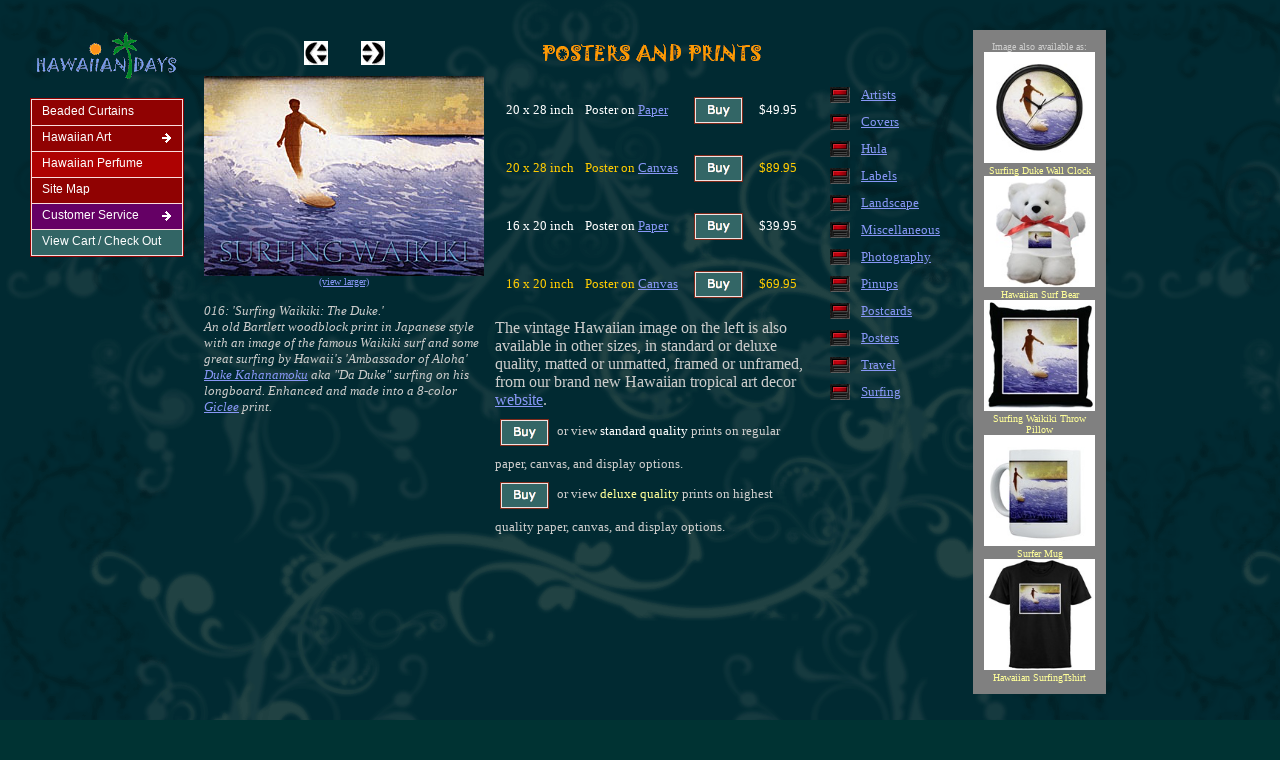

--- FILE ---
content_type: text/html
request_url: http://hawaiiandays.com/HDC/prints/016.htm
body_size: 3793
content:
<!DOCTYPE html PUBLIC "-//W3C//DTD HTML 4.01 Transitional//EN">
<html>
<head>
<meta http-equiv="content-type" content="text/html;charset=iso-8859-1">
<title>Vintage Hawaiian Surf Poster with Duke Kahanamoku - The Duke</title>
<meta name="description" content="Hawaiian Days is the premier publisher of vintage Hawaiian prints and posters, such as print #016: 'Surfing Waikiki: The Duke.' A Bartlett woodblock print of Hawaii's 'Ambassador of Aloha' Duke Kahanamoku surfing.">
<meta name="keywords" content="The Duke surfing, duke kahanamoku, surfing waikiki, bartlett print, ambassador of aloha">
<meta name="rating" content="General">
<meta name="distribution" content="global">
<script type="text/javascript" src="file:///Users/rhelder/Library/Preferences/Adobe/GoLive/Settings8/JScripts/GlobalScripts/CSScriptLib.js"></script>
<script type="text/javascript"><!--
CSAct[/*CMP*/ 'c016cd8168'] = new Array(CSOpenWindow,/*URL*/ 'http://hawaiiandays.com/popup/bio_duke.htm','',555,666,true,false,false,false,false,false,false);

// --></script>
<script type="text/javascript" src="http://hawaiiandays.com/GeneratedItems/CSScriptLib.js"></script>
<script type="text/javascript"><!--
CSAct[/*CMP*/ 'BB0ADE8D353'] = new Array(CSCloseWindow);

// --></script>

<SCRIPT LANGUAGE='JAVASCRIPT' TYPE='TEXT/JAVASCRIPT'>
 <!-- //
var win=null;
function NewWindow(mypage,myname,w,h,pos,infocus){
if(pos=="random"){myleft=(screen.width)?Math.floor(Math.random()*(screen.width-w)):100;mytop=(screen.height)?Math.floor(Math.random()*((screen.height-h)-75)):100;}
if(pos=="center"){myleft=(screen.width)?(screen.width-w)/2:100;mytop=(screen.height)?(screen.height-h)/2:100;}
else if((pos!='center' && pos!="random") || pos==null){myleft=0;mytop=20}
settings="width=" + w + ",height=" + h + ",top=" + mytop + ",left=" + myleft + ",scrollbars=yes,location=no,directories=no,status=no,menubar=no,toolbar=no,resizable=yes";win=window.open(mypage,myname,settings);
win.focus();}
// -->
</script>


</head>

<body background="http://hawaiiandays.com/navpix/tradewind_bakgrnd.gif" bgcolor="#003333"text="#CCCCCB" link="#8797f6" vlink="#cccccb">
<table width="64" border="0" cellspacing="11" cellpadding="0">
<tr>
<td>
<table width="762" border="0" cellspacing="11" cellpadding="0">
<tr>
<td align="left" valign="top">
<table width="148" border="0" cellspacing="0" cellpadding="0">
<tr align="left" valign="top">
<td width="148">
<div align="center">
<a href="http://hawaiiandays.com/index.htm" target="_self"><img src="http://hawaiiandays.com/navpix/logoname_w_bakgrnd_s.gif" height="50" width="144" border="0"><br>
</a>
<br>
<noscript>
<p><a class="mm_no_js_link" href="../../menumachine/nav_left/navigation.html">Site Navigation</a></p>
</noscript>  
<script type="text/javascript"><!--
var mmfolder=/*URL*/"../../menumachine/",zidx=1000;
//--></script>
<script type="text/javascript" src="../../menumachine/menumachine2.js"></script>
<script type="text/javascript" src="../../menumachine/nav_left/menuspecs.js"></script>
<br>
<br>
<br>
<br>

<br>
</div>
</td>
</tr>
</table>

<div align="center">
<div align="center">
<div align="center">
<center>
<center>
<div align="center">



</div>
</center>
</center>
</div>
</div>
</div>
</td>
<td align="left" valign="top">
<table width="189" border="0" cellspacing="11" cellpadding="0">
<tr>
<td align="center" valign="top">
<div align="center">
<table width="81" border="0" cellspacing="0" cellpadding="0">
<tr align="left" valign="top" height="24">
<td width="57" height="24"><a href="015.htm" target="_self"><img src="http://hawaiiandays.com/navpix/SPNavLeft.gif" height="24" width="24" border="0"></a></td>
<td align="left" valign="top" width="24" height="24"><a href="017.htm" target="_self"><img src="http://hawaiiandays.com/navpix/SPNavRight.gif" height="24" width="24" border="0"></a></td>
</tr>
</table>
</div>
</td>
<td align="center" valign="top">
<div align="center">
<img src="http://hawaiiandays.com/navpix/headlines/Jokerman_Posters_Prints.gif" alt="Products" height="23" width="224" border="0"></div>
</td>
<td align="center" valign="top"></td>
</tr>
<tr>
<td align="center" valign="top">
<div align="center">
<font size="2"><a href="http://www.metropix.org/RetroHawaii" target="_blank"><img src="../pix_medium/016.jpg" alt="Surfing Waikiki" border="0" left"></a></font><br>
<font size="1"><a href="javascript:NewWindow('http://hawaiiandays.com/HDC/prints_upclose/016.htm','cartpopup','555','666','center','front');">(view larger)</a></font></div>
<div align="left">
<p><font size="2" color="#cccccb"><font size="2"><i>016: 'Surfing Waikiki: The Duke.'<br>
An old Bartlett woodblock print in Japanese style with an image of the famous Waikiki surf and some great surfing by Hawaii's 'Ambassador of Aloha' <a onclick="CSAction(new Array(/*CMP*/'c016cd8168'));return CSClickReturn()" href="#">Duke Kahanamoku</a> aka &quot;Da Duke&quot; surfing on his longboard. Enhanced and made into a 8-color <a href="javascript:NewWindow('http://hawaiiandays.com/popup/bio_giclee.htm','cartpopup','555','666','center','front');">Giclee</a> print.</i></font></font></p>
<p></p>
</div>
</td>
<td align="center" valign="top">
<div align="left">
<table width="259" border="0" cellspacing="11" cellpadding="0" align="center">
<tr>
<td align="left" valign="absmiddle" nowrap><font size="2" color="#fefefe">20 x 28 inch</font></td>
<td align="left" valign="absmiddle" nowrap><font size="2" color="#fefefe">Poster on <a href="javascript:NewWindow('http://hawaiiandays.com/popup/bio_paper_canvas.htm','cartpopup','555','666','center','front');">Paper</a></font></td>
<td align="left" valign="absmiddle" nowrap><a href="javascript:NewWindow('http://ww4.aitsafe.com/cf/add.cfm?userid=6927976&product=HDC-016A--20x28 Poster&price=49.95','cartpopup','555','888','center','front');"><font size="2"><img src="http://hawaiiandays.com/navpix/buynow.gif" height="47" width="59" border="0"></font></a></td>
<td align="left" valign="absmiddle" nowrap><font size="2" color="#fefefe">$49.95</font></td>
</tr>
<tr>
<td align="left" valign="absmiddle" nowrap><font size="2" color="#ffcc00">20 x 28 inch</font></td>
<td align="left" valign="absmiddle" nowrap><font size="2" color="#ffcc00">Poster on <a href="javascript:NewWindow('http://hawaiiandays.com/popup/bio_paper_canvas.htm','cartpopup','555','666','center','front');">Canvas</a></font></td>
<td align="left" valign="absmiddle" nowrap><a href="javascript:NewWindow('http://ww4.aitsafe.com/cf/add.cfm?userid=6927976&product=HDC-CNV016A--20x28 Canvas&price=89.95','cartpopup','555','888','center','front');"><font size="2" color="#ffcc00"><img src="http://hawaiiandays.com/navpix/buynow.gif" height="47" width="59" border="0"></font></a></td>
<td align="left" valign="absmiddle" nowrap><font size="2" color="#ffcc00">$89.95</font></td>
</tr>
<tr>
<td align="left" valign="absmiddle" nowrap><font size="2" color="#fefefe">16 x 20 inch</font></td>
<td align="left" valign="absmiddle" nowrap><font size="2" color="#fefefe">Poster on <a href="javascript:NewWindow('http://hawaiiandays.com/popup/bio_paper_canvas.htm','cartpopup','555','666','center','front');">Paper</a></font></td>
<td align="left" valign="absmiddle" nowrap><a href="javascript:NewWindow('http://ww4.aitsafe.com/cf/add.cfm?userid=6927976&product=HDC-016B--16x20 Poster&price=39.95','cartpopup','555','888','center','front');"><font size="2"><img src="http://hawaiiandays.com/navpix/buynow.gif" height="47" width="59" border="0"></font></a></td>
<td align="left" valign="absmiddle" nowrap><font size="2" color="#fefefe">$39.95</font></td>
</tr>
<tr>
<td align="left" valign="absmiddle" nowrap><font size="2" color="#ffcc00">16 x 20 inch</font></td>
<td align="left" valign="absmiddle" nowrap><font size="2" color="#ffcc00">Poster on <a href="javascript:NewWindow('http://hawaiiandays.com/popup/bio_paper_canvas.htm','cartpopup','555','666','center','front');">Canvas</a></font></td>
<td align="left" valign="absmiddle" nowrap><a href="javascript:NewWindow('http://ww4.aitsafe.com/cf/add.cfm?userid=6927976&product=HDC-CNV016B--16x20 Canvas&price=69.95','cartpopup','555','888','center','front');"><font size="2" color="#ffcc00"><img src="http://hawaiiandays.com/navpix/buynow.gif" height="47" width="59" border="0"></font></a></td>
<td align="left" valign="absmiddle" nowrap><font size="2" color="#ffcc00">$69.95</font></td>
</tr>
</table>The vintage Hawaiian image on the left is also available in other sizes, in standard or deluxe quality, matted or unmatted, framed or unframed, from our brand new Hawaiian tropical art decor <a href="http://www.metropix.org/RetroHawaii" target="_blank">website</a>.<font size="2"><i><br></i></font><font size="2"><a href="http://www.metropix.org/RetroHawaii/Hawaiian-Days-Collection-of/19157379_w2WvkL#!i=1554037890&k=PqC6Fjs"><img src="../../navpix/buynow.gif" alt="" height="47" width="59" align="absmiddle" border="0"></a> or view </font><font size="2" color="white">standard quality</font><font size="2"> prints on regular paper, canvas, and display options.<br>
</font><font size="2"><a href="http://www.metropix.org/RetroHawaii/Hawaiian-Days-Collection-20x28/19162956_LqCmm8#!i=1493639338&k=HSQxPgc"><img src="../../navpix/buynow.gif" alt="" height="47" width="59" align="absmiddle" border="0"></a> or view <font size="2" color="#ffff99">deluxe quality</font><font size="2"> prints on highest quality paper, canvas, and display options. </font>
<div align="left">
<div align="left">

</div>
<div align="center">
<div align="left">
<p></p>
</div>
<div align="center">
<script type="text/javascript">
var co2statsHost = (("https:" == document.location.protocol) ? "https://" : "http://");
document.write(unescape("%3Cscript src='" + co2statsHost + "www.co2stats.com/propres.php?s=1025008' type='text/javascript'%3E%3C/script%3E"));</script>
</div>
</div>
</div>
</div>
</td>
<td align="center" valign="top">
<table border="0" cellspacing="11" cellpadding="0">
<tr>
<td><a href="http://hawaiiandays.com/HDC/categories/cat_artists_vintage.htm" target="_self"><font size="2"><img src="http://hawaiiandays.com/navpix/data_icon.gif" alt="" height="16" width="20" align="TOP" border="0"></font></a></td>
<td><a href="http://hawaiiandays.com/HDC/categories/cat_artists_vintage.htm" target="_self"><font size="2">Artists</font></a></td>
</tr>
<tr>
<td><a href="http://hawaiiandays.com/HDC/categories/cat_brochures.htm" target="_self"><font size="2"><img src="http://hawaiiandays.com/navpix/data_icon.gif" alt="" height="16" width="20" align="TOP" border="0"></font></a></td>
<td><a href="http://hawaiiandays.com/HDC/categories/cat_brochures.htm" target="_self"><font size="2">Covers</font></a></td>
</tr>
<tr>
<td><a href="http://hawaiiandays.com/HDC/categories/cat_hula.htm" target="_self"><font size="2"><img id="Picture32" src="http://hawaiiandays.com/navpix/data_icon.gif" alt="" height="16" width="20" align="TOP" border="0"></font></a></td>
<td><a href="http://hawaiiandays.com/HDC/categories/cat_hula.htm" target="_self"><font size="2">Hula</font></a></td>
</tr>
<tr>
<td><a href="http://hawaiiandays.com/HDC/categories/cat_labels.htm" target="_self"><font size="2"><img id="Picture33" src="http://hawaiiandays.com/navpix/data_icon.gif" alt="" height="16" width="20" align="TOP" border="0"></font></a></td>
<td><a href="http://hawaiiandays.com/HDC/categories/cat_labels.htm" target="_self"><font size="2">Labels</font></a></td>
</tr>
<tr>
<td><a href="http://hawaiiandays.com/HDC/categories/cat_landscape.htm" target="_self"><font size="2"><img id="Picture34" src="http://hawaiiandays.com/navpix/data_icon.gif" alt="" height="16" width="20" align="TOP" border="0"></font></a></td>
<td><a href="http://hawaiiandays.com/HDC/categories/cat_landscape.htm" target="_self"><font size="2">Landscape</font></a></td>
</tr>
<tr>
<td><a href="http://hawaiiandays.com/HDC/categories/cat_misc.htm" target="_self"><font size="2"><img src="http://hawaiiandays.com/navpix/data_icon.gif" alt="" height="16" width="20" align="TOP" border="0"></font></a></td>
<td><a href="http://hawaiiandays.com/HDC/categories/cat_misc.htm" target="_self"><font size="2">Miscellaneous</font></a></td>
</tr>
<tr>
<td><a href="http://hawaiiandays.com/HDC/categories/cat_photography.htm" target="_self"><font size="2"><img src="http://hawaiiandays.com/navpix/data_icon.gif" alt="" height="16" width="20" align="TOP" border="0"></font></a></td>
<td><a href="http://hawaiiandays.com/HDC/categories/cat_photography.htm" target="_self"><font size="2">Photography</font></a></td>
</tr>
<tr>
<td><a href="http://hawaiiandays.com/HDC/categories/cat_pinup.htm" target="_self"><font size="2"><img id="Picture37" src="http://hawaiiandays.com/navpix/data_icon.gif" alt="" height="16" width="20" align="TOP" border="0"></font></a></td>
<td><a href="http://hawaiiandays.com/HDC/categories/cat_pinup.htm" target="_self"><font size="2">Pinups</font></a></td>
</tr>
<tr>
<td><a href="http://hawaiiandays.com/HDC/categories/cat_postcards.htm" target="_self"><font size="2"><img id="Picture38" src="http://hawaiiandays.com/navpix/data_icon.gif" alt="" height="16" width="20" align="TOP" border="0"></font></a></td>
<td><a href="http://hawaiiandays.com/HDC/categories/cat_postcards.htm" target="_self"><font size="2">Postcards</font></a></td>
</tr>
<tr>
<td><a href="http://hawaiiandays.com/HDC/categories/cat_posters.htm" target="_self"><font size="2"><img id="Picture39" src="http://hawaiiandays.com/navpix/data_icon.gif" alt="" height="16" width="20" align="TOP" border="0"></font></a></td>
<td><a href="http://hawaiiandays.com/HDC/categories/cat_posters.htm" target="_self"><font size="2">Posters</font></a></td>
</tr>
<tr>
<td><a href="http://hawaiiandays.com/HDC/categories/cat_airtravel.htm" target="_self"><font size="2"><img id="Picture40" src="http://hawaiiandays.com/navpix/data_icon.gif" alt="" height="16" width="20" align="TOP" border="0"></font></a></td>
<td><a href="http://hawaiiandays.com/HDC/categories/cat_airtravel.htm" target="_self"><font size="2">Travel</font></a></td>
</tr>
<tr>
<td><a href="http://hawaiiandays.com/HDC/categories/cat_surfing.htm" target="_self"><font size="2"><img id="Picture29" src="http://hawaiiandays.com/navpix/data_icon.gif" alt="" height="16" width="20" align="TOP" border="0"></font></a></td>
<td><a href="http://hawaiiandays.com/HDC/categories/cat_surfing.htm" target="_self"><font size="2">Surfing</font></a></td>
</tr>
</table>
</td>
</tr>
</table>
</td>
<td align="left" valign="top" bgcolor="#808080" width="122">
<div align="center">
<table width="128" border="0" cellspacing="0" cellpadding="11" align="center" bgcolor="#808080" height="11">
<tr>
<td align="center" valign="absmiddle">
<div align="center">
<div align="center">
<div align="center">
<div align="center">
<p><font size="1">Image also available as:<br>
</font><font size="1" color="#ffff99"><a href="http://www.cafepress.com/hawaiiandays/1203599" target="_blank"><img src="../../CPS/pix/016/47660503_F_store.jpg" alt="surfing Duke Kahanamoku wall clock" width="111" border="0"></a></font><font size="1"><br>
</font><font size="1" color="#ffff99">Surfing Duke Wall Clock</font><font size="1"><br>
</font><font size="1" color="#ffff99"><a href="http://www.cafepress.com/hawaiiandays/1203599" target="_blank"><img src="../../CPS/pix/016/47660508_F_store.jpg" alt="Hawaiian surf bear" height="111" width="111" border="0"></a></font><font size="1"><br>
</font><font size="1" color="#ffff99">Hawaiian Surf Bear</font><font size="1"><br>
</font><font size="1" color="#ffff99"><a href="http://www.cafepress.com/hawaiiandays/1203599" target="_blank"><img src="../../CPS/pix/016/48779233_F_store.jpg" alt="Hawaiian surfing throw pillow" width="111" border="0"></a></font><font size="1"><br>
</font><font size="1" color="#ffff99">Surfing Waikiki Throw Pillow</font><font size="1"><br>
</font><font size="1" color="#ffff99"><a href="http://www.cafepress.com/hawaiiandays/1203599" target="_blank"><img src="../../CPS/pix/016/47660512_F_store.jpg" alt="Duke surfing mug" height="111" width="111" border="0"></a></font><font size="1"><br>
</font><font size="1" color="#ffff99">Surfer Mug</font><font size="1"><br>
</font><font size="1" color="#ffff99"><a href="http://www.cafepress.com/hawaiiandays/1203599" target="_blank"><img src="../../CPS/pix/016/47660540_F_store.jpg" alt="Hawaiian surf shirt" height="111" width="111" border="0"></a></font><font size="1"><br>
</font><font size="1" color="#ffff99">Hawaiian SurfingTshirt</font><font size="1"><br>
</font></p>
</div>
</div>
</div>
</div>
</td>
</tr>
</table>
</div>
</td>
</tr>
</table>
</td>
</tr>
<tr>
<td>
<div align="center">
<script type="text/javascript"><!--
google_ad_client = "pub-2086238011976478";
/* horizontal 468x60, created 12/17/09 */
google_ad_slot = "2210697125";
google_ad_width = 468;
google_ad_height = 60;
//-->
</script>
<script type="text/javascript" src="http://pagead2.googlesyndication.com/pagead/show_ads.js">
</script>
</div>
</td>
</tr>
</table>
<div align="center">

</div>
</body>

</html>

--- FILE ---
content_type: text/html; charset=utf-8
request_url: https://www.google.com/recaptcha/api2/aframe
body_size: 269
content:
<!DOCTYPE HTML><html><head><meta http-equiv="content-type" content="text/html; charset=UTF-8"></head><body><script nonce="jxKUYJC34bbVR6U_c6h6Dw">/** Anti-fraud and anti-abuse applications only. See google.com/recaptcha */ try{var clients={'sodar':'https://pagead2.googlesyndication.com/pagead/sodar?'};window.addEventListener("message",function(a){try{if(a.source===window.parent){var b=JSON.parse(a.data);var c=clients[b['id']];if(c){var d=document.createElement('img');d.src=c+b['params']+'&rc='+(localStorage.getItem("rc::a")?sessionStorage.getItem("rc::b"):"");window.document.body.appendChild(d);sessionStorage.setItem("rc::e",parseInt(sessionStorage.getItem("rc::e")||0)+1);localStorage.setItem("rc::h",'1768990574957');}}}catch(b){}});window.parent.postMessage("_grecaptcha_ready", "*");}catch(b){}</script></body></html>

--- FILE ---
content_type: text/javascript
request_url: http://hawaiiandays.com/menumachine/nav_left/menuspecs.js
body_size: 16217
content:
/*
MenuMachine 2 definition file - do not edit. http://menumachine.com
2.2.1 :: Nav%20Left
*/
var menuName="nav_left";
var pkg=new menuPackage(menuName,0,0,0,0,0,1,0,0,1);
/*s*/
pkg.aB("m285e54c","",9.625,9.9375,0,0,0,0,98,0,3,0,0,"v",100,"",0.0625,0.0625,"#fcdddd",0.0625,"#910202",0,0,"#AAAAAA",0,0,0,"",/*URL*/"images/arrheadright_white.gif",/*URL*/"images/arrheadright_white.gif",/*URL*/"images/arrheadright_white.gif",0.625,0.5,0.625,0.625,0,0,0,0,0);
pkg.aI("m1gk734d","m285e54c",9.375,1.5625,0.125,0.125,"Beaded Curtains","",/*URL*/"../../bamboo-bead-curtains/shop.htm","","","","",0,0,0,0,"","",0,0,"Verdana,Arial,Helvetica,sans-serif","#910202","white",0.75,0,0,0,"white",0,0,0,0.625,0.25,"",1,"undefined","red","white",0.75,0,0,0,"white",0,0,0,0.625,0.25,"",1,"","#910202","white",0.75,0,0,0,"white",0,0,0,0.625,0.25,"");
pkg.aI("m2i9ktdl","m285e54c",9.375,1.5625,0.125,1.75,"Hawaiian Art","",/*URL*/"../../HDC/categories/categories.htm","","","","",0,0,0,0,"","",1,0,"Verdana,Arial,Helvetica,sans-serif","#910202","white",0.75,0,0,0,"white",0,0,0,0.625,0.25,"",1,"",_,_,_,_,_,_,_,_,_,_,_,_,_,1,_,_,_,_,_,_,_,_,_,_,_,_,_,_);
pkg.aI("m2i9ktjm","m285e54c",9.375,1.5625,0.125,3.375,"Hawaiian Perfume","",/*URL*/"../../AJI/shop.htm","","","","",0,0,0,0,"","",2,0,"Verdana,Arial,Helvetica,sans-serif","#af0202","white",0.75,0,0,0,"white",0,0,0,0.625,0.25,"",1,"undefined",_,_,_,_,_,_,_,_,_,_,_,_,_,1,_,"#af0202",_,_,_,_,_,_,_,_,_,_,_,_);
pkg.aI("m2i9ktdt","m285e54c",9.375,1.5625,0.125,5,"Site Map","",/*URL*/"http://hawaiiandays.com/sitemap.htm","","","","",0,0,0,0,"","",3,0,"Verdana,Arial,Helvetica,sans-serif","#910202","white",0.75,0,0,0,"white",0,0,0,0.625,0.25,"",1,"",_,_,_,_,_,_,_,_,_,_,_,_,_,1,_,"#910202",_,_,_,_,_,_,_,_,_,_,_,_);
pkg.aI("m2kffbkp","m285e54c",9.375,1.5625,0.125,6.625,"Customer Service","",/*URL*/"../../service.htm","","","","",0,0,0,0,"","",4,0,"Verdana,Arial,Helvetica,sans-serif","#660066","white",0.75,0,0,0,"white",0,0,0,0.625,0.25,"",1,_,"#6600cc",_,_,_,_,_,_,_,_,_,_,_,_,1,_,"#660066",_,_,_,_,_,_,_,_,_,_,_,_);
pkg.aI("m2i9ktfi","m285e54c",9.375,1.5625,0.125,8.25,"View Cart / Check Out","",/*URL*/"javascript:NewWindow('http://ww4.aitsafe.com/cf/review.cfm?userid=6927976','cartpopup','555','888','center','front');","","","","",0,0,0,0,"","",5,0,"Verdana,Arial,Helvetica,sans-serif","#336666","white",0.75,0,0,0,"white",0,0,0,0.625,0.25,"",1,_,"#339966",_,_,_,_,_,_,_,_,_,_,_,_,1,_,"#336666",_,_,_,_,_,_,_,_,_,_,_,_);
pkg.aB("m2i9ktf8","m2i9ktdl",9.625,6.6875,9.5625,1.625,151,-2,354,354,3,3,0,"v",100,"",0.0625,0.0625,"#fcdddd",0.0625,"#910202",0,0,"#AAAAAA",0,0,0,"",/*URL*/"images/arrheadright_white.gif",/*URL*/"images/arrheadright_white.gif",/*URL*/"images/arrheadright_white.gif",0.625,0.625,0.625,0.625,0,0,0,0,0);
pkg.aI("m2i9ktix","m2i9ktf8",9.375,1.5625,0.125,0.125,"Vintage Artists","",/*URL*/"../../HDC/categories/cat_artists_vintage.htm","","","","",0,0,0,0,"","",0,0,"Verdana,Arial,Helvetica,sans-serif","#af0202","white",0.75,0,0,0,"white",0,0,0,0.625,0.25,"",1,"undefined",_,_,_,_,_,_,_,_,_,_,_,_,_,1,_,"#af0202",_,_,_,_,_,_,_,_,_,_,_,_);
pkg.aI("m2i9ktf9","m2i9ktf8",9.375,1.5625,0.125,1.75,"Vintage Posters","",/*URL*/"../../HDC/categories/categories.htm","","","","",0,0,0,0,"","",1,1);
pkg.aI("m2i9ktj4","m2i9ktf8",9.375,1.5625,0.125,3.375,"Contempo Artists","",/*URL*/"../../HDC/categories/cat_artists_contempo.htm","","","","",0,0,0,0,"","",2,1);
pkg.aI("m2p8u4tz","m2i9ktf8",9.375,1.5625,0.125,5,"Why Buy Our Prints?","",/*URL*/"../../HDC/whyus/whyus.htm","","","","",0,0,0,0,"","",3,1);
pkg.aB("m2i9ktiy","m2i9ktix",9.625,8.3125,19.125,1.625,151,-2,354,354,3,3,1);
pkg.aI("m2i9ktiz","m2i9ktiy",9.375,1.5625,0.125,0.125,"Gill","",/*URL*/"../../HDC/categories/cat_gill.htm","","","","",0,0,0,0,"","",0,1);
pkg.aI("m2i9ktj0","m2i9ktiy",9.375,1.5625,0.125,1.75,"John Kelly","",/*URL*/"../../HDC/categories/cat_kelly.htm","","","","",0,0,0,0,"","",1,1);
pkg.aI("m2i9ktj1","m2i9ktiy",9.375,1.5625,0.125,3.375,"Frank Macintosh","",/*URL*/"../../HDC/categories/cat_macintosh.htm","","","","",0,0,0,0,"","",2,1);
pkg.aI("m2i9ktj2","m2i9ktiy",9.375,1.5625,0.125,5,"Ted Mundorff","",/*URL*/"../../HDC/categories/cat_flowers.htm","","","","",0,0,0,0,"","",3,1);
pkg.aI("m2i9ktj3","m2i9ktiy",9.375,1.5625,0.125,6.625,"Eugene Savage","",/*URL*/"../../HDC/categories/cat_savage.htm","","","","",0,0,0,0,"","",4,1);
pkg.aB("m2i9ktiv","m2i9ktf9",9.625,31.0625,19.125,3.25,151,-2,354,354,3,3,0,"v",100,"",0.0625,0.0625,"#fcdddd",0.0625,"#910202",0,0,"#AAAAAA",0,0,0,"","","","",0.625,0.625,0,0,0,0,0,0,0);
pkg.aI("m2i9ktiw","m2i9ktiv",9.375,1.5625,0.125,0.125,"View All","",/*URL*/"../../HDC/portfolio/001.htm","","","","",0,0,0,0,"","",0,1);
pkg.aI("m2p8u4t9","m2i9ktiv",9.375,1.5625,0.125,1.75,"Air Travel","",/*URL*/"../../HDC/categories/cat_airtravel.htm","","","","",0,0,0,0,"","",1,1);
pkg.aI("m2p8u4th","m2i9ktiv",9.375,1.5625,0.125,3.375,"Book Covers","",/*URL*/"../../HDC/categories/cat_book.htm","","","","",0,0,0,0,"","",2,1);
pkg.aI("m2p8u4ti","m2i9ktiv",9.375,1.5625,0.125,5,"Brochure Covers","",/*URL*/"../../HDC/categories/cat_brochures.htm","","","","",0,0,0,0,"","",3,1);
pkg.aI("m2p8u4tj","m2i9ktiv",9.375,1.5625,0.125,6.625,"Florals","",/*URL*/"../../HDC/categories/cat_flowers.htm","","","","",0,0,0,0,"","",4,1);
pkg.aI("m2p8u4tk","m2i9ktiv",9.375,1.5625,0.125,8.25,"Hula Dancers","",/*URL*/"../../HDC/categories/cat_hula.htm","","","","",0,0,0,0,"","",5,1);
pkg.aI("m2p8u4tl","m2i9ktiv",9.375,1.5625,0.125,9.875,"Product Labels","",/*URL*/"../../HDC/categories/cat_labels.htm","","","","",0,0,0,0,"","",6,1);
pkg.aI("m2p8u4tm","m2i9ktiv",9.375,1.5625,0.125,11.5,"Landscapes","",/*URL*/"../../HDC/categories/cat_landscape.htm","","","","",0,0,0,0,"","",7,1);
pkg.aI("m2p8u4tn","m2i9ktiv",9.375,1.5625,0.125,13.125,"Magazine Covers","",/*URL*/"../../HDC/categories/cat_magazine.htm","","","","",0,0,0,0,"","",8,1);
pkg.aI("m2p8u4to","m2i9ktiv",9.375,1.5625,0.125,14.75,"Menu Covers","",/*URL*/"../../HDC/categories/cat_menu.htm","","","","",0,0,0,0,"","",9,1);
pkg.aI("m2p8u4tp","m2i9ktiv",9.375,1.5625,0.125,16.375,"Miscellaneous","",/*URL*/"../../HDC/categories/cat_misc.htm","","","","",0,0,0,0,"","",10,1);
pkg.aI("m2p8u4tq","m2i9ktiv",9.375,1.5625,0.125,18,"Ocean Travel","",/*URL*/"../../HDC/categories/cat_oceantravel.htm","","","","",0,0,0,0,"","",11,1);
pkg.aI("m2p8u4tr","m2i9ktiv",9.375,1.5625,0.125,19.625,"Sepia Photography","",/*URL*/"../../HDC/categories/cat_photography.htm","","","","",0,0,0,0,"","",12,1);
pkg.aI("m2p8u4ts","m2i9ktiv",9.375,1.5625,0.125,21.25,"Pinups","",/*URL*/"../../HDC/categories/cat_pinup.htm","","","","",0,0,0,0,"","",13,1);
pkg.aI("m2p8u4tt","m2i9ktiv",9.375,1.5625,0.125,22.875,"Postcards","",/*URL*/"../../HDC/categories/cat_postcards.htm","","","","",0,0,0,0,"","",14,1);
pkg.aI("m2p8u4tu","m2i9ktiv",9.375,1.5625,0.125,24.5,"Posters","",/*URL*/"../../HDC/categories/cat_posters.htm","","","","",0,0,0,0,"","",15,1);
pkg.aI("m2p8u4tv","m2i9ktiv",9.375,1.5625,0.125,26.125,"Sheetmusic Covers","",/*URL*/"../../HDC/categories/cat_sheetmusic.htm","","","","",0,0,0,0,"","",16,1);
pkg.aI("m2p8u4tw","m2i9ktiv",9.375,1.5625,0.125,27.75,"Surfing","",/*URL*/"../../HDC/categories/cat_surfing.htm","","","","",0,0,0,0,"","",17,1);
pkg.aI("m2p8u4ta","m2i9ktiv",9.375,1.5625,0.125,29.375,"Vintage Artists","",/*URL*/"../../HDC/categories/cat_artists_vintage.htm","","","","",8.3125,0.4375,0.625,0.625,"","",18,0,"Verdana,Arial,Helvetica,sans-serif","#af0202","white",0.75,0,0,0,"white",0,0,0,0.625,0.25,/*URL*/"images/arrheadright_white.gif",1,_,_,_,_,_,_,_,_,_,_,_,_,_,/*URL*/"images/arrheadright_red.gif",1,_,_,_,_,_,_,_,_,_,_,_,_,_,/*URL*/"images/arrheadright_red.gif");
pkg.aB("m2p8u4tb","m2p8u4ta",9.625,8.3125,28.6875,32.5,151,-2,354,354,3,3,1);
pkg.aI("m2p8u4tf","m2p8u4tb",9.375,1.5625,0.125,0.125,"Gill","",/*URL*/"../../HDC/categories/cat_gill.htm","","","","",0,0,0,0,"","",0,0,"Verdana,Arial,Helvetica,sans-serif","#af0202","white",0.75,0,0,0,"white",0,0,0,0.625,0.25,"",1,_,_,_,_,_,_,_,_,_,_,_,_,_,"",1,_,_,_,_,_,_,_,_,_,_,_,_,_,"");
pkg.aI("m2p8u4tc","m2p8u4tb",9.375,1.5625,0.125,1.75,"John Kelly","",/*URL*/"../../HDC/categories/cat_kelly.htm","","","","",0,0,0,0,"","",1,1);
pkg.aI("m2p8u4td","m2p8u4tb",9.375,1.5625,0.125,3.375,"Frank Macintosh","",/*URL*/"../../HDC/categories/cat_macintosh.htm","","","","",0,0,0,0,"","",2,1);
pkg.aI("m2p8u4tg","m2p8u4tb",9.375,1.5625,0.125,5,"Ted Mundorff","",/*URL*/"../../HDC/categories/cat_flowers.htm","","","","",0,0,0,0,"","",3,1);
pkg.aI("m2p8u4te","m2p8u4tb",9.375,1.5625,0.125,6.625,"Eugene Savage","",/*URL*/"../../HDC/categories/cat_savage.htm","","","","",0,0,0,0,"","",4,1);
pkg.aB("m2kffbv2","m2i9ktj4",9.625,1.8125,19.125,4.875,151,-2,354,354,3,3,1);
pkg.aI("m2p8u4t8","m2kffbv2",9.375,1.5625,0.125,0.125,"Rudolf Helder","",/*URL*/"http://metropix.org","_blank","","","",0,0,0,0,"","",0,0,"Verdana,Arial,Helvetica,sans-serif","#af0202","white",0.75,0,0,0,"white",0,0,0,0.625,0.25,"",1,"",_,_,_,_,_,_,_,_,_,_,_,_,_,1,_,"#910202",_,_,_,_,_,_,_,_,_,_,_,_);
pkg.aB("m2kffbkq","m2kffbkp",12.6875,8.3125,9.5625,6.5,151,-2,354,354,3,3,0,"v",100,"",0.0625,0.0625,"#fcdddd",0.0625,"#910202",0,0,"#AAAAAA",0,0,0,"",/*URL*/"images/arrheadright_white.gif",/*URL*/"images/arrheadright_white.gif",/*URL*/"images/arrheadright_white.gif",0.625,0.625,0.625,0.625,0,0,0,0,0);
pkg.aI("m4hbk5pq","m2kffbkq",12.4375,1.5625,0.125,0.125,"Inquire About An Order","",/*URL*/"javascript:NewWindow('http://hawaiiandays.com/popup/satisfaction.htm#BY_EMAIL_anchor','cartpopup','555','888','center','front');","","","","",0,0,0,0,"","",0,0,"Verdana,Arial,Helvetica,sans-serif","#660066","white",0.75,0,0,0,"white",0,0,0,0.625,0.25,"",1,"undefined",_,_,_,_,_,_,_,_,_,_,_,_,_,1,_,_,_,_,_,_,_,_,_,_,_,_,_,_);
pkg.aI("m2texgxm","m2kffbkq",12.4375,1.5625,0.125,1.75,"Shipping","",/*URL*/"javascript:NewWindow('http://hawaiiandays.com/popup/satisfaction.htm#shipping_general_anchor','cartpopup','555','888','center','front');","","","","",0,0,0,0,"","",1,1);
pkg.aI("m2su7wpb","m2kffbkq",12.4375,1.5625,0.125,3.375,"What You Expect From Us","",/*URL*/"javascript:NewWindow('http://hawaiiandays.com/popup/satisfaction.htm#EXPECT_FROM_US_anchor','cartpopup','555','888','center','front');","","","","",0,0,0,0,"","",2,1);
pkg.aI("m2kffbkt","m2kffbkq",12.4375,1.5625,0.125,5,"About Us","",/*URL*/"../../aboutus.htm","","","","",0,0,0,0,"","",3,1);
pkg.aI("m2kffbks","m2kffbkq",12.4375,1.5625,0.125,6.625,"Site/Sales Terms","",/*URL*/"javascript:NewWindow('http://hawaiiandays.com/popup/satisfaction.htm','cartpopup','555','888','center','front');","","","","",0,0,0,0,"","",4,1);
pkg.aB("m2texgy2","m2texgxm",12.6875,6.6875,22.1875,8.125,200,-2,354,354,3,3,1);
pkg.aI("m2texgxl","m2texgy2",12.4375,1.5625,0.125,0.125,"Separate Shipments","",/*URL*/"javascript:NewWindow('http://hawaiiandays.com/popup/satisfaction.htm#POSTERS_AND_PRINTS_anchor','cartpopup','555','888','center','front');","","","","",0,0,0,0,"","",0,1);
pkg.aI("m2texgxo","m2texgy2",12.4375,1.5625,0.125,1.75,"Shipping: Restrictions","",/*URL*/"javascript:NewWindow('http://hawaiiandays.com/popup/satisfaction.htm#shipping_anchor','cartpopup','555','888','center','front');","","","","",0,0,0,0,"","",1,1);
pkg.aI("m2rq8uk0","m2texgy2",12.4375,1.5625,0.125,3.375,"Shipping: to HI/AL","",/*URL*/"javascript:NewWindow('http://www.hawaiiandays.com/popup/ship_upgrade_BBC.htm','cartpopup','888','666','center','front');","","","","",0,0,0,0,"","",2,1);
pkg.aI("m3f1tl2u","m2texgy2",12.4375,1.5625,0.125,5,"Tracking","",/*URL*/"javascript:NewWindow('http://hawaiiandays.com/popup/satisfaction.htm#shipping_general_anchor','cartpopup','555','888','center','front');","","","","",0,0,0,0,"","",3,1);
pkg.aB("m2texgy4","m2su7wpb",12.6875,16.4375,22.1875,9.75,200,-2,354,354,3,3,1);
pkg.aI("m2texgxi","m2texgy4",12.4375,1.5625,0.125,0.125,"What We Expect From You","",/*URL*/"javascript:NewWindow('http://hawaiiandays.com/popup/satisfaction.htm#EXPECT_FROM_YOU_anchor','cartpopup','555','888','center','front');","","","","",0,0,0,0,"","",0,1);
pkg.aI("m2texgxp","m2texgy4",12.4375,1.5625,0.125,1.75,"Merchandise: Exchange","",/*URL*/"javascript:NewWindow('http://hawaiiandays.com/popup/satisfaction.htm#exchange_anchor','cartpopup','555','888','center','front');","","","","",0,0,0,0,"","",1,1);
pkg.aI("m2texgxq","m2texgy4",12.4375,1.5625,0.125,3.375,"Merchandise: Problem","",/*URL*/"javascript:NewWindow('http://hawaiiandays.com/popup/satisfaction.htm#damaged_anchor','cartpopup','555','888','center','front');","","","","",0,0,0,0,"","",2,1);
pkg.aI("m2texgxr","m2texgy4",12.4375,1.5625,0.125,5,"Merchandise: Return/Refund","",/*URL*/"javascript:NewWindow('http://hawaiiandays.com/popup/satisfaction.htm#return_refund_anchor','cartpopup','555','888','center','front');","","","","",0,0,0,0,"","",3,1);
pkg.aI("m2texgxw","m2texgy4",12.4375,1.5625,0.125,6.625,"Return Address","",/*URL*/"javascript:NewWindow('http://hawaiiandays.com/popup/satisfaction.htm#address_anchor','cartpopup','555','888','center','front');","","","","",0,0,0,0,"","",4,1);
pkg.aI("m2texgxu","m2texgy4",12.4375,1.5625,0.125,8.25,"Returning Bamboo Curtains","",/*URL*/"javascript:NewWindow('http://hawaiiandays.com/popup/satisfaction.htm#return_bbc_anchor','cartpopup','555','888','center','front');","","","","",0,0,0,0,"","",5,1);
pkg.aI("m2texgxs","m2texgy4",12.4375,1.5625,0.125,9.875,"Special Orders","",/*URL*/"javascript:NewWindow('http://hawaiiandays.com/popup/satisfaction.htm#special_orders_anchor','cartpopup','555','888','center','front');","","","","",0,0,0,0,"","",6,1);
pkg.aI("m2texgy0","m2texgy4",12.4375,1.5625,0.125,11.5,"Third Party Services","",/*URL*/"javascript:NewWindow('http://hawaiiandays.com/popup/satisfaction.htm#third_party_anchor','cartpopup','555','888','center','front');","","","","",0,0,0,0,"","",7,1);
pkg.aI("m2texgxz","m2texgy4",12.4375,1.5625,0.125,13.125,"Funds & Fulfillment","",/*URL*/"javascript:NewWindow('http://hawaiiandays.com/popup/satisfaction.htm#dropshipping_anchor','cartpopup','555','888','center','front');","","","","",0,0,0,0,"","",8,1);
pkg.aI("m2kffbkw","m2texgy4",12.4375,1.5625,0.125,14.75,"FAQ","",/*URL*/"http://yourfaq.net","_blank","","","",0,0,0,0,"","",9,1);
pkg.aB("m2texgy6","m2texgxi",12.6875,6.6875,34.8125,9.75,200,-2,354,354,3,3,1);
pkg.aI("m2texgxx","m2texgy6",12.4375,1.5625,0.125,0.125,"Cancelation/Refusal","",/*URL*/"javascript:NewWindow('http://hawaiiandays.com/popup/satisfaction.htm#cancel_anchor','cartpopup','555','888','center','front');","","","","",0,0,0,0,"","",0,1);
pkg.aI("m2texgxv","m2texgy6",12.4375,1.5625,0.125,1.75,"Condition of Returns","",/*URL*/"javascript:NewWindow('http://hawaiiandays.com/popup/satisfaction.htm#condition_returns_anchor','cartpopup','555','888','center','front');","","","","",0,0,0,0,"","",1,1);
pkg.aI("m2texgxk","m2texgy6",12.4375,1.5625,0.125,3.375,"Contact Us By Email","",/*URL*/"javascript:NewWindow('http://hawaiiandays.com/popup/satisfaction.htm#BY_EMAIL_anchor','cartpopup','555','888','center','front');","","","","",0,0,0,0,"","",2,1);
pkg.aI("m2texgy1","m2texgy6",12.4375,1.5625,0.125,5,"Coupons/Vouchers","",/*URL*/"javascript:NewWindow('http://hawaiiandays.com/popup/satisfaction.htm#coupons_anchor','cartpopup','555','888','center','front');","","","","",0,0,0,0,"","",3,1);
pkg.aB("m2qk49g4","m2kffbkt",9.625,1.8125,22.1875,11.375,200,-2,354,354,3,3,1);
pkg.aI("m2kffbku","m2qk49g4",9.375,1.5625,0.125,0.125,"Customer Testimony","",/*URL*/"javascript:NewWindow('http://hawaiiandays.com/popup/testimony.htm','cartpopup','555','888','center','front');","","","","",0,0,0,0,"","",0,0,"Verdana,Arial,Helvetica,sans-serif","#660066","white",0.75,0,0,0,"white",0,0,0,0.625,0.25,"",1,"",_,_,_,_,_,_,_,_,_,_,_,_,_,1,_,_,_,_,_,_,_,_,_,_,_,_,_,_);
pkg.aB("m4k18flt","m2kffbks",12.6875,1.8125,22.1875,13,200,-2,354,354,3,3,1);
pkg.aI("m2texgxh","m4k18flt",12.4375,1.5625,0.125,0.125,"Privacy Statement","",/*URL*/"javascript:NewWindow('http://hawaiiandays.com/popup/satisfaction.htm#PRIVACY_anchor','cartpopup','555','888','center','front');","","","","",0,0,0,0,"","",0,1);
/*f*/
__menuHolder.aP(pkg);
var __l=__br.un?"un.js":(__br.ie?"iedom.js":(__br.dom?"w3cdom.js":""));
document.write(_sTs+mmfolder+"core/"+__l+_sTe);